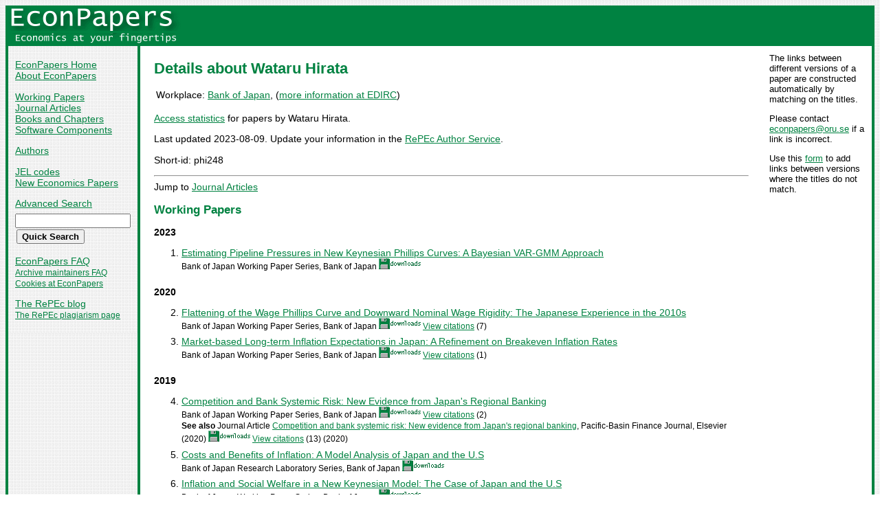

--- FILE ---
content_type: text/html
request_url: https://econpapers.repec.org/RAS/phi248.htm
body_size: 12293
content:
<!doctype html>
<html>
<head>
<!-- Google tag (gtag.js) -->
<script async src="https://www.googletagmanager.com/gtag/js?id=G-1XW7MER8PY"></script>
<script>
  window.dataLayer = window.dataLayer || [];
  function gtag(){dataLayer.push(arguments);}
  gtag('js', new Date());

  gtag('config', 'G-1XW7MER8PY');
</script>
<meta name="MS.LOCALE" content="EN">
<meta http-equiv="Content-Type" content="text/html; charset=UTF-8">
<META http-equiv="Content-Script-Type" content="text/javascript">
<LINK REL="SHORTCUT ICON" HREF="/favicon.ico">
<link rel="search" type="application/opensearchdescription+xml" title="EconPapers" href="/EP_searchplug.xml">
<link rel="search" type="application/opensearchdescription+xml" title="EconPapers: Author" href="/EPauth_searchplug.xml">
<link rel="search" type="application/opensearchdescription+xml" title="EconPapers: Title" href="/EPtitle_searchplug.xml">
<script language="javascript" type="text/javascript" src="/ep.js">
</script>
<link rel="stylesheet" type="text/css" href="/EconPapers.css">

<title>EconPapers: Wataru Hirata</title>
<META NAME="dc.Title" CONTENT="Registered Author: Wataru Hirata">
<LINK REL="SCHEMA.dc" HREF="http://purl.org/dc/elements/1.1/">
<meta name="authorsearch" content="Wataru Hirata">
<meta name='HoPEc' content='1'>

</head>
<body background="/bg.gif">
  <table border="0" cellpadding="0" cellspacing="0" width="100%">
    <tr>
      <td rowspan="5" bgcolor="#008241" width="4">&nbsp;</td>
      <td bgcolor="#008241" colspan="3" width='251'><a href='https://econpapers.repec.org/'><img border="0" src="/logo_econpapers.gif" width="251" height="37" alt="EconPapers"></a></td>
      <td bgcolor="#008241" width='100%'>&nbsp;</td>
      <td rowspan="5" bgcolor="#008241" width="4">&nbsp;</td>
    </tr>
    <tr>
      <td bgcolor="#008241" colspan="3" width='251'><a href='https://econpapers.repec.org/'><img border="0" src="/logo2_econpapers.gif" width="251" height="16" alt="Economics at your fingertips"></a></td>
      <td bgcolor="#008241">&nbsp;</td>
    </tr>
    <tr>
      <td valign='top'><div  class='sidebar'>
        <p><a href="/">EconPapers Home</a>
        <br><a href="/about.htm">About EconPapers</a>
        <p><a href="/paper/">Working Papers</a>
        <br><a href="/article/">Journal Articles</a>
        <br><a href="/bookchap/">Books and Chapters</a>
        <br><a href="/software/">Software Components</a>
        <p><a href="/RAS/">Authors</a>
        <p><a href="/scripts/jelsearch.pf">JEL codes</a>
        <br><a href='/scripts/nep.pf'>New Economics Papers</a>
        <!-- EXTRA MENU -->
        <p style='margin-bottom: 0.5em'><a href="/scripts/search.pf">Advanced Search</a></p>
        <form action="/scripts/search.pf" method="GET" name="search" accept-charset="UTF-8">
          <div align="left">
                <input type="text" name="ft" class='quicksearch' size='10'><br>
                <input type=submit value="Quick Search" class="button">
          </div>
        </form>
        <p><a href="/FAQ.htm">EconPapers FAQ</a>
        <br><span class='smaller'><a href='/archiveFAQ.htm'>Archive maintainers FAQ</a>
        <br><a href="/FAQ.htm#Cookies">Cookies at EconPapers</a>
        </span>
        <!-- PRINTLINK -->
        <p><a href='https://blog.repec.org/'>The RePEc blog</a>
        <br><span class="smaller"><a href="https://plagiarism.repec.org/">The RePEc plagiarism page</a></span>
        </div>
      </td>      
      <td rowspan="2" bgcolor="#008241" width="4">
      &nbsp;
      </td>
      <td rowspan="2" colspan="2" width="100%" valign=top bgcolor="#FFFFFF">
        <table border="0" cellpadding="0" cellspacing="0" width="100%">
          <tr>

<td rowspan='1' valign='top' width='85%'><div class='bodytext'>
<!-- BEGIN CUT -->

<h1 class="colored">Details about Wataru Hirata</h1>
<table>
<tr><td valign="top">Workplace:</td><td valign="top"><a href='http://www.boj.or.jp/'>Bank of Japan</a>, (<a href='https://edirc.repec.org/data/bojgvjp.html'>more information at EDIRC</a>)<br></td></tr>
</table>
<p><a href="https://logec.repec.org/RAS/phi248.htm">Access statistics</a> for papers by Wataru Hirata.
<p>Last updated 2023-08-09. Update your information in the <a href="https://authors.repec.org/">RePEc Author Service</a>.
<p>Short-id: phi248
<hr>
Jump to <a href='#author-article'>Journal Articles</a> 
<h2 class='colored'>Working Papers</h2><a name='author-paper'></a>
<h3>2023</h3>
<ol start='1'>
<li><a href='/paper/bojbojwps/wp23e13.htm' name='repec:boj:bojwps:wp23e13'>Estimating Pipeline Pressures in New Keynesian Phillips Curves: A Bayesian VAR-GMM Approach</a>
<br><span class='smaller'>Bank of Japan Working Paper Series, Bank of Japan <img src="/downloads_econpapers.gif" width="61" height="16" alt="Downloads"></span>
</li>
</ol>
<h3>2020</h3>
<ol start='2'>
<li><a href='/paper/bojbojwps/wp20e04.htm' name='repec:boj:bojwps:wp20e04'>Flattening of the Wage Phillips Curve and Downward Nominal Wage Rigidity: The Japanese Experience in the 2010s</a>
<br><span class='smaller'>Bank of Japan Working Paper Series, Bank of Japan <img src="/downloads_econpapers.gif" width="61" height="16" alt="Downloads"> <a href='/scripts/showcites.pf?h=repec:boj:bojwps:wp20e04'>View citations</a> (7)</span>
</li><li><a href='/paper/bojbojwps/wp20e05.htm' name='repec:boj:bojwps:wp20e05'>Market-based Long-term Inflation Expectations in Japan: A Refinement on Breakeven Inflation Rates</a>
<br><span class='smaller'>Bank of Japan Working Paper Series, Bank of Japan <img src="/downloads_econpapers.gif" width="61" height="16" alt="Downloads"> <a href='/scripts/showcites.pf?h=repec:boj:bojwps:wp20e05'>View citations</a> (1)</span>
</li>
</ol>
<h3>2019</h3>
<ol start='4'>
<li><a href='/paper/bojbojwps/wp19e01.htm' name='repec:boj:bojwps:wp19e01'>Competition and Bank Systemic Risk: New Evidence from Japan's Regional Banking</a>
<br><span class='smaller'>Bank of Japan Working Paper Series, Bank of Japan <img src="/downloads_econpapers.gif" width="61" height="16" alt="Downloads"> <a href='/scripts/showcites.pf?h=repec:boj:bojwps:wp19e01'>View citations</a> (2)</span><span class='smaller'><br>
<b>See also</b>  Journal Article <a href='#repec:eee:pacfin:v:60:y:2020:i:c:s0927538x1930589x'>Competition and bank systemic risk: New evidence from Japan's regional banking</a>, Pacific-Basin Finance Journal, Elsevier (2020) <img src="/downloads_econpapers.gif" width="61" height="16" alt="Downloads"> <a href='/scripts/showcites.pf?h=repec:eee:pacfin:v:60:y:2020:i:c:s0927538x1930589x'>View citations</a> (13) (2020)</span>
</li><li><a href='/paper/bojbojlab/lab19e02.htm' name='repec:boj:bojlab:lab19e02'>Costs and Benefits of Inflation: A Model Analysis of Japan and the U.S</a>
<br><span class='smaller'>Bank of Japan Research Laboratory Series, Bank of Japan <img src="/downloads_econpapers.gif" width="61" height="16" alt="Downloads"></span>
</li><li><a href='/paper/bojbojwps/wp19e10.htm' name='repec:boj:bojwps:wp19e10'>Inflation and Social Welfare in a New Keynesian Model: The Case of Japan and the U.S</a>
<br><span class='smaller'>Bank of Japan Working Paper Series, Bank of Japan <img src="/downloads_econpapers.gif" width="61" height="16" alt="Downloads"></span>
</li>
</ol>
<h3>2012</h3>
<ol start='7'>
<li><a href='/paper/bojbojwps/12-e-2.htm' name='repec:boj:bojwps:12-e-2'>Reconciling the Relevance of Labor Market Institutions in Search and Matching Models with International Evidence</a>
<br><span class='smaller'>Bank of Japan Working Paper Series, Bank of Japan <img src="/downloads_econpapers.gif" width="61" height="16" alt="Downloads"> <a href='/scripts/showcites.pf?h=repec:boj:bojwps:12-e-2'>View citations</a> (2)</span>
</li>
</ol>
<h3>2007</h3>
<ol start='8'>
<li><a href='/paper/bojbojwps/07-e-7.htm' name='repec:boj:bojwps:07-e-7'>Determinants of Land-Price Movements in Japan</a>
<br><span class='smaller'>Bank of Japan Working Paper Series, Bank of Japan <img src="/downloads_econpapers.gif" width="61" height="16" alt="Downloads"> <a href='/scripts/showcites.pf?h=repec:boj:bojwps:07-e-7'>View citations</a> (1)</span>
</li>
</ol>
<h3>2003</h3>
<ol start='9'>
<li><a href='/paper/bojbojron/03-e-0613.htm' name='repec:boj:bojron:03-e-0613'>Global Disinflation</a>
<br><span class='smaller'>Bank of Japan Research Papers, Bank of Japan <img src="/downloads_econpapers.gif" width="61" height="16" alt="Downloads"> <a href='/scripts/showcites.pf?h=repec:boj:bojron:03-e-0613'>View citations</a> (5)</span>
</li>
</ol>
<h2 class='colored'>Journal Articles</h2><a name='author-article'></a>
<h3>2022</h3>
<ol start='1'>
<li><a href='/article/ijcijcjou/y_3a2022_3aq_3a3_3aa_3a1.htm' name='repec:ijc:ijcjou:y:2022:q:3:a:1'>Optimal Inflation Rates in a Non-linear New Keynesian Model: The Case of Japan and the United States</a>
<br><span class='smaller'><i>International Journal of Central Banking</i>, 2022, <b>18</b>, (3), 1-45 <img src="/downloads_econpapers.gif" width="61" height="16" alt="Downloads"></span>
</li>
</ol>
<h3>2020</h3>
<ol start='2'>
<li><a href='/article/eeepacfin/v_3a60_3ay_3a2020_3ai_3ac_3as0927538x1930589x.htm' name='repec:eee:pacfin:v:60:y:2020:i:c:s0927538x1930589x'>Competition and bank systemic risk: New evidence from Japan's regional banking</a>
<br><span class='smaller'><i>Pacific-Basin Finance Journal</i>, 2020, <b>60</b>, (C) <img src="/downloads_econpapers.gif" width="61" height="16" alt="Downloads"> <a href='/scripts/showcites.pf?h=repec:eee:pacfin:v:60:y:2020:i:c:s0927538x1930589x'>View citations</a> (13)</span><span class='smaller'><br>
<b>See also</b>  Working Paper <a href='#repec:boj:bojwps:wp19e01'>Competition and Bank Systemic Risk: New Evidence from Japan's Regional Banking</a>, <i>Bank of Japan Working Paper Series</i> (2019) <img src="/downloads_econpapers.gif" width="61" height="16" alt="Downloads"> <a href='/scripts/showcites.pf?h=repec:boj:bojwps:wp19e01'>View citations</a> (2) (2019)</span>
</li>
</ol>

<!-- 0 [] items not found -->
<!-- END CUT --></div></td><td width='15%' align='left' valign='top'><div class='issuelinks'>
The links between different versions of a paper are constructed automatically by matching on the titles. 
<p>Please contact <script language='JavaScript' type='text/javascript'>Obfuscate( '&#111;&#114;&#117;&#46;&#115;&#101;', '&#101;&#99;&#111;&#110;&#112;&#97;&#112;&#101;&#114;&#115;' )</script> if a link is incorrect. 
<p>Use this <a href='https://ideas.repec.org/cgi-bin/addrelated.cgi'>form</a> 
to add links between versions where the titles do not match.
            </div></td>
          </tr>
        </table>

      </td>
    </tr>
    <tr>
      <td valign='bottom'><div class='sidebar'>
        <p class="smaller"><div align="center"><a href='http://repec.org/'><img src="/repec3.gif" alt="RePEc" width='127' height='29'></a></div>
        <div class="smaller">This site is part of <a href="http://repec.org/">RePEc</a>
        and all the data displayed here is part of the RePEc data set.</div>
        <p class="smaller">Is your work missing from RePEc? Here is how to 
        <a href="/FAQ.htm#works">contribute</a>.
        <p class="smaller">Questions or problems? Check the <a href="/FAQ.htm">EconPapers FAQ</a> or send mail to <script language='JavaScript' type='text/javascript'>Obfuscate( '&#111;&#114;&#117;&#46;&#115;&#101;', '&#101;&#99;&#111;&#110;&#112;&#97;&#112;&#101;&#114;&#115;' )</script>.
        <p class='smaller'><a href='https://www.oru.se/'><img align='left' src='/oru.gif' alt="Örebro University" hspace='0' vspace='0' width='30' height='39'></a>EconPapers is hosted by the
        <a href='https://www.oru.se/hh'>School of Business</a> at <a href='https://www.oru.se/'>Örebro University</a>.
        </p></div>
      </td>
    </tr>
    <tr>
      <td bgcolor="#008241" colspan='3' valign="top" align="left"><div class="not">


&nbsp;
      </div></td>
      <td bgcolor="#008241" colspan='1' valign="top" align="right"><div class="not">

Page updated 2026-01-15
      </div></td>
    </tr>
    <tr> <!-- Ugly trick to get IE to make sidebar as narrow as possible -->
      <td></td><td></td><td></td><td>&nbsp;&nbsp;&nbsp;&nbsp;&nbsp;&nbsp;&nbsp;&nbsp;&nbsp;&nbsp;&nbsp;&nbsp;</td><td></td><td></td>
    </tr>
  </table>

</body>
</html>

